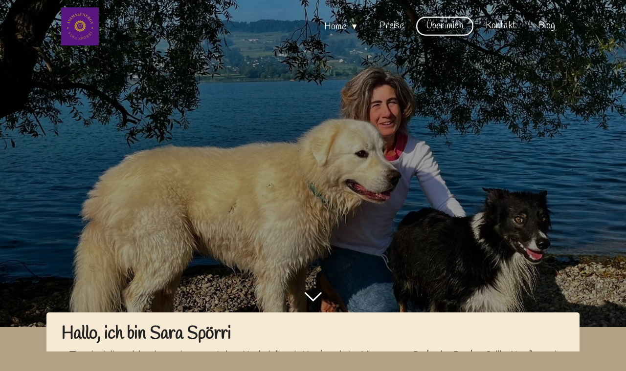

--- FILE ---
content_type: text/html; charset=UTF-8
request_url: https://www.animalenergy.ch/ueber-mich
body_size: 8668
content:
<!DOCTYPE html>
<html lang="de-AT">
    <head>
        <meta http-equiv="Content-Type" content="text/html; charset=utf-8">
        <meta name="viewport" content="width=device-width, initial-scale=1.0, maximum-scale=5.0">
        <meta http-equiv="X-UA-Compatible" content="IE=edge">
        <link rel="canonical" href="https://www.animalenergy.ch/ueber-mich">
        <link rel="sitemap" type="application/xml" href="https://www.animalenergy.ch/sitemap.xml">
        <meta property="og:title" content="Über mich | Animalenergy">
        <meta property="og:url" content="https://www.animalenergy.ch/ueber-mich">
        <base href="https://www.animalenergy.ch/">
        <meta name="description" property="og:description" content="">
                <script nonce="f48272988ae5e8a7b50d4dc2cfa00fd9">
            
            window.JOUWWEB = window.JOUWWEB || {};
            window.JOUWWEB.application = window.JOUWWEB.application || {};
            window.JOUWWEB.application = {"backends":[{"domain":"jouwweb.nl","freeDomain":"jouwweb.site"},{"domain":"webador.com","freeDomain":"webadorsite.com"},{"domain":"webador.de","freeDomain":"webadorsite.com"},{"domain":"webador.fr","freeDomain":"webadorsite.com"},{"domain":"webador.es","freeDomain":"webadorsite.com"},{"domain":"webador.it","freeDomain":"webadorsite.com"},{"domain":"jouwweb.be","freeDomain":"jouwweb.site"},{"domain":"webador.ie","freeDomain":"webadorsite.com"},{"domain":"webador.co.uk","freeDomain":"webadorsite.com"},{"domain":"webador.at","freeDomain":"webadorsite.com"},{"domain":"webador.be","freeDomain":"webadorsite.com"},{"domain":"webador.ch","freeDomain":"webadorsite.com"},{"domain":"webador.ch","freeDomain":"webadorsite.com"},{"domain":"webador.mx","freeDomain":"webadorsite.com"},{"domain":"webador.com","freeDomain":"webadorsite.com"},{"domain":"webador.dk","freeDomain":"webadorsite.com"},{"domain":"webador.se","freeDomain":"webadorsite.com"},{"domain":"webador.no","freeDomain":"webadorsite.com"},{"domain":"webador.fi","freeDomain":"webadorsite.com"},{"domain":"webador.ca","freeDomain":"webadorsite.com"},{"domain":"webador.ca","freeDomain":"webadorsite.com"},{"domain":"webador.pl","freeDomain":"webadorsite.com"},{"domain":"webador.com.au","freeDomain":"webadorsite.com"},{"domain":"webador.nz","freeDomain":"webadorsite.com"}],"editorLocale":"de-CH","editorTimezone":"Europe\/Zurich","editorLanguage":"de","analytics4TrackingId":"G-E6PZPGE4QM","analyticsDimensions":[],"backendDomain":"www.webador.de","backendShortDomain":"webador.de","backendKey":"webador-de","freeWebsiteDomain":"webadorsite.com","noSsl":false,"build":{"reference":"634afd3"},"linkHostnames":["www.jouwweb.nl","www.webador.com","www.webador.de","www.webador.fr","www.webador.es","www.webador.it","www.jouwweb.be","www.webador.ie","www.webador.co.uk","www.webador.at","www.webador.be","www.webador.ch","fr.webador.ch","www.webador.mx","es.webador.com","www.webador.dk","www.webador.se","www.webador.no","www.webador.fi","www.webador.ca","fr.webador.ca","www.webador.pl","www.webador.com.au","www.webador.nz"],"assetsUrl":"https:\/\/assets.jwwb.nl","loginUrl":"https:\/\/www.webador.de\/anmelden","publishUrl":"https:\/\/www.webador.de\/v2\/website\/4628422\/publish-proxy","adminUserOrIp":false,"pricing":{"plans":{"lite":{"amount":"700","currency":"EUR"},"pro":{"amount":"1200","currency":"EUR"},"business":{"amount":"2400","currency":"EUR"}},"yearlyDiscount":{"price":{"amount":"0","currency":"CHF"},"ratio":0,"percent":"0%","discountPrice":{"amount":"0","currency":"CHF"},"termPricePerMonth":{"amount":"0","currency":"CHF"},"termPricePerYear":{"amount":"0","currency":"CHF"}}},"hcUrl":{"add-product-variants":"https:\/\/help.webador.com\/hc\/de\/articles\/29426751649809","basic-vs-advanced-shipping":"https:\/\/help.webador.com\/hc\/de\/articles\/29426731685777","html-in-head":"https:\/\/help.webador.com\/hc\/de\/articles\/29426689990033","link-domain-name":"https:\/\/help.webador.com\/hc\/de\/articles\/29426688803345","optimize-for-mobile":"https:\/\/help.webador.com\/hc\/de\/articles\/29426707033617","seo":"https:\/\/help.webador.com\/hc\/de\/categories\/29387178511377","transfer-domain-name":"https:\/\/help.webador.com\/hc\/de\/articles\/29426715688209","website-not-secure":"https:\/\/help.webador.com\/hc\/de\/articles\/29426706659729"}};
            window.JOUWWEB.brand = {"type":"webador","name":"Webador","domain":"Webador.de","supportEmail":"support@webador.de"};
                    
                window.JOUWWEB = window.JOUWWEB || {};
                window.JOUWWEB.websiteRendering = {"locale":"de-AT","timezone":"Europe\/Zurich","routes":{"api\/upload\/product-field":"\/_api\/upload\/product-field","checkout\/cart":"\/cart","payment":"\/complete-order\/:publicOrderId","payment\/forward":"\/complete-order\/:publicOrderId\/forward","public-order":"\/order\/:publicOrderId","checkout\/authorize":"\/cart\/authorize\/:gateway","wishlist":"\/wishlist"}};
                                                    window.JOUWWEB.website = {"id":4628422,"locale":"de-AT","enabled":true,"title":"Animalenergy","hasTitle":true,"roleOfLoggedInUser":null,"ownerLocale":"de-CH","plan":"pro","freeWebsiteDomain":"webadorsite.com","backendKey":"webador-ch","currency":"CHF","defaultLocale":"de-AT","url":"https:\/\/www.animalenergy.ch\/","homepageSegmentId":19188066,"category":"website","isOffline":false,"isPublished":true,"locales":["de-AT"],"allowed":{"ads":false,"credits":true,"externalLinks":true,"slideshow":true,"customDefaultSlideshow":true,"hostedAlbums":true,"moderators":true,"mailboxQuota":1,"statisticsVisitors":true,"statisticsDetailed":true,"statisticsMonths":1,"favicon":true,"password":true,"freeDomains":0,"freeMailAccounts":1,"canUseLanguages":false,"fileUpload":true,"legacyFontSize":false,"webshop":true,"products":10,"imageText":false,"search":true,"audioUpload":true,"videoUpload":0,"allowDangerousForms":false,"allowHtmlCode":true,"mobileBar":true,"sidebar":false,"poll":false,"allowCustomForms":true,"allowBusinessListing":true,"allowCustomAnalytics":true,"allowAccountingLink":true,"digitalProducts":false,"sitemapElement":false},"mobileBar":{"enabled":true,"theme":"light","email":{"active":true,"value":"tierenergetik@gmail.com"},"location":{"active":false},"phone":{"active":false},"whatsapp":{"active":false},"social":{"active":false,"network":"facebook"}},"webshop":{"enabled":false,"currency":"CHF","taxEnabled":false,"taxInclusive":true,"vatDisclaimerVisible":true,"orderNotice":null,"orderConfirmation":null,"freeShipping":false,"freeShippingAmount":"0.00","shippingDisclaimerVisible":true,"pickupAllowed":false,"couponAllowed":false,"detailsPageAvailable":true,"socialMediaVisible":false,"termsPage":null,"termsPageUrl":null,"extraTerms":null,"pricingVisible":true,"orderButtonVisible":true,"shippingAdvanced":false,"shippingAdvancedBackEnd":false,"soldOutVisible":true,"backInStockNotificationEnabled":true,"canAddProducts":true,"nextOrderNumber":1,"allowedServicePoints":[],"sendcloudConfigured":false,"sendcloudFallbackPublicKey":"a3d50033a59b4a598f1d7ce7e72aafdf","taxExemptionAllowed":true,"invoiceComment":null,"emptyCartVisible":true,"minimumOrderPrice":null,"productNumbersEnabled":false,"wishlistEnabled":true,"hideTaxOnCart":false},"isTreatedAsWebshop":false};                            window.JOUWWEB.cart = {"products":[],"coupon":null,"shippingCountryCode":null,"shippingChoice":null,"breakdown":[]};                            window.JOUWWEB.scripts = ["website-rendering\/slideshow"];                        window.parent.JOUWWEB.colorPalette = window.JOUWWEB.colorPalette;
        </script>
                    <meta name="robots" content="noindex,nofollow">
                <title>Über mich | Animalenergy</title>
                                            <link href="https://primary.jwwb.nl/public/x/a/t/temp-zoqulrebbtdkilzotxun/touch-icon-iphone.png?bust=1748697120" rel="apple-touch-icon" sizes="60x60">                                                <link href="https://primary.jwwb.nl/public/x/a/t/temp-zoqulrebbtdkilzotxun/touch-icon-ipad.png?bust=1748697120" rel="apple-touch-icon" sizes="76x76">                                                <link href="https://primary.jwwb.nl/public/x/a/t/temp-zoqulrebbtdkilzotxun/touch-icon-iphone-retina.png?bust=1748697120" rel="apple-touch-icon" sizes="120x120">                                                <link href="https://primary.jwwb.nl/public/x/a/t/temp-zoqulrebbtdkilzotxun/touch-icon-ipad-retina.png?bust=1748697120" rel="apple-touch-icon" sizes="152x152">                                                <link href="https://primary.jwwb.nl/public/x/a/t/temp-zoqulrebbtdkilzotxun/favicon.png?bust=1748697120" rel="shortcut icon">                                                <link href="https://primary.jwwb.nl/public/x/a/t/temp-zoqulrebbtdkilzotxun/favicon.png?bust=1748697120" rel="icon">                                        <meta property="og:image" content="https&#x3A;&#x2F;&#x2F;primary.jwwb.nl&#x2F;public&#x2F;x&#x2F;a&#x2F;t&#x2F;temp-zoqulrebbtdkilzotxun&#x2F;whatsapp-bild-2024-08-30-um-22-31-26_b832469c-standard-jsj3o3.jpg&#x3F;enable-io&#x3D;true&amp;enable&#x3D;upscale&amp;fit&#x3D;bounds&amp;width&#x3D;1200">
                                    <meta name="twitter:card" content="summary_large_image">
                        <meta property="twitter:image" content="https&#x3A;&#x2F;&#x2F;primary.jwwb.nl&#x2F;public&#x2F;x&#x2F;a&#x2F;t&#x2F;temp-zoqulrebbtdkilzotxun&#x2F;whatsapp-bild-2024-08-30-um-22-31-26_b832469c-standard-jsj3o3.jpg&#x3F;enable-io&#x3D;true&amp;enable&#x3D;upscale&amp;fit&#x3D;bounds&amp;width&#x3D;1200">
                                                    <script src="https://plausible.io/js/script.manual.js" nonce="f48272988ae5e8a7b50d4dc2cfa00fd9" data-turbo-track="reload" defer data-domain="shard22.jouwweb.nl"></script>
<link rel="stylesheet" type="text/css" href="https://gfonts.jwwb.nl/css?display=fallback&amp;family=Handlee%3A400%2C700%2C400italic%2C700italic" nonce="f48272988ae5e8a7b50d4dc2cfa00fd9" data-turbo-track="dynamic">
<script src="https://assets.jwwb.nl/assets/build/website-rendering/de-AT.js?bust=88768b4e26be0ff8d48a" nonce="f48272988ae5e8a7b50d4dc2cfa00fd9" data-turbo-track="reload" defer></script>
<script src="https://assets.jwwb.nl/assets/website-rendering/runtime.4835e39f538d0d17d46f.js?bust=e90f0e79d8291a81b415" nonce="f48272988ae5e8a7b50d4dc2cfa00fd9" data-turbo-track="reload" defer></script>
<script src="https://assets.jwwb.nl/assets/website-rendering/812.881ee67943804724d5af.js?bust=78ab7ad7d6392c42d317" nonce="f48272988ae5e8a7b50d4dc2cfa00fd9" data-turbo-track="reload" defer></script>
<script src="https://assets.jwwb.nl/assets/website-rendering/main.a9a7b35cd7f79178d360.js?bust=90b25e3a7431c9c7ef1c" nonce="f48272988ae5e8a7b50d4dc2cfa00fd9" data-turbo-track="reload" defer></script>
<link rel="preload" href="https://assets.jwwb.nl/assets/website-rendering/styles.c7a2b441bf8d633a2752.css?bust=45105d711e9f45e864c3" as="style">
<link rel="preload" href="https://assets.jwwb.nl/assets/website-rendering/fonts/icons-website-rendering/font/website-rendering.woff2?bust=bd2797014f9452dadc8e" as="font" crossorigin>
<link rel="preconnect" href="https://gfonts.jwwb.nl">
<link rel="stylesheet" type="text/css" href="https://assets.jwwb.nl/assets/website-rendering/styles.c7a2b441bf8d633a2752.css?bust=45105d711e9f45e864c3" nonce="f48272988ae5e8a7b50d4dc2cfa00fd9" data-turbo-track="dynamic">
<link rel="preconnect" href="https://assets.jwwb.nl">
<link rel="stylesheet" type="text/css" href="https://primary.jwwb.nl/public/x/a/t/temp-zoqulrebbtdkilzotxun/style.css?bust=1768826041" nonce="f48272988ae5e8a7b50d4dc2cfa00fd9" data-turbo-track="dynamic">    </head>
    <body
        id="top"
        class="jw-is-slideshow jw-header-is-image jw-is-segment-page jw-is-frontend jw-is-no-sidebar jw-is-no-messagebar jw-is-no-touch-device jw-is-no-mobile"
                                    data-jouwweb-page="21326591"
                                                data-jouwweb-segment-id="21326591"
                                                data-jouwweb-segment-type="page"
                                                data-template-threshold="960"
                                                data-template-name="boats-banner&#x7C;gourmet"
                            itemscope
        itemtype="https://schema.org/WebPage"
    >
                                    <meta itemprop="url" content="https://www.animalenergy.ch/ueber-mich">
        <a href="#main-content" class="jw-skip-link">
            Zum Hauptinhalt springen        </a>
        <div class="jw-background"></div>
        <div class="jw-body">
            <div class="jw-mobile-menu jw-mobile-is-logo js-mobile-menu">
            <span class="jw-mobile-menu__button jw-mobile-menu__button--dummy"></span>        <div class="jw-mobile-header jw-mobile-header--image">
        <a            class="jw-mobile-header-content"
                            href="/"
                        >
                            <img class="jw-mobile-logo jw-mobile-logo--square" src="https://primary.jwwb.nl/public/x/a/t/temp-zoqulrebbtdkilzotxun/logo-png-2-high.png?enable-io=true&amp;enable=upscale&amp;height=70" srcset="https://primary.jwwb.nl/public/x/a/t/temp-zoqulrebbtdkilzotxun/logo-png-2-high.png?enable-io=true&amp;enable=upscale&amp;height=70 1x, https://primary.jwwb.nl/public/x/a/t/temp-zoqulrebbtdkilzotxun/logo-png-2-high.png?enable-io=true&amp;enable=upscale&amp;height=140&amp;quality=70 2x" alt="Animalenergy" title="Animalenergy">                                </a>
    </div>

    
            <button
            type="button"
            class="jw-mobile-menu__button jw-mobile-toggle"
            aria-label="Menü anzeigen"
        >
            <span class="jw-icon-burger"></span>
        </button>
    </div>
            <header class="header-wrap">
    <div class="container js-topbar-content-container">
        <div class="header">
            <div class="jw-header-logo">
            <div
    id="jw-header-image-container"
    class="jw-header jw-header-image jw-header-image-toggle"
    style="flex-basis: 77px; max-width: 77px; flex-shrink: 1;"
>
            <a href="/">
        <img id="jw-header-image" data-image-id="172242469" srcset="https://primary.jwwb.nl/public/x/a/t/temp-zoqulrebbtdkilzotxun/logo-png-2-high.png?enable-io=true&amp;width=77 77w, https://primary.jwwb.nl/public/x/a/t/temp-zoqulrebbtdkilzotxun/logo-png-2-high.png?enable-io=true&amp;width=154 154w" class="jw-header-image" title="Animalenergy" style="" sizes="77px" width="77" height="78" intrinsicsize="77.00 x 78.00" alt="Animalenergy">                </a>
    </div>
        <div
    class="jw-header jw-header-title-container jw-header-text jw-header-text-toggle"
    data-stylable="false"
>
    <a        id="jw-header-title"
        class="jw-header-title"
                    href="/"
            >
        Animalenergy    </a>
</div>
</div>
        </div>
        <nav class="menu jw-menu-copy">
            <ul
    id="jw-menu"
    class="jw-menu jw-menu-horizontal"
            >
            <li
    class="jw-menu-item jw-menu-has-submenu"
>
        <a        class="jw-menu-link"
        href="/"                                            data-page-link-id="19188066"
                            >
                <span class="">
            Home        </span>
                    <span class="jw-arrow jw-arrow-toplevel"></span>
            </a>
                    <ul
            class="jw-submenu"
                    >
                            <li
    class="jw-menu-item"
>
        <a        class="jw-menu-link"
        href="/tierpsychologie"                                            data-page-link-id="28594880"
                            >
                <span class="">
            Tierpsychologie        </span>
            </a>
                </li>
                            <li
    class="jw-menu-item"
>
        <a        class="jw-menu-link"
        href="/tierenergetik"                                            data-page-link-id="21325048"
                            >
                <span class="">
            Tierenergetik        </span>
            </a>
                </li>
                            <li
    class="jw-menu-item"
>
        <a        class="jw-menu-link"
        href="/tierkommunikation"                                            data-page-link-id="28629666"
                            >
                <span class="">
            Tierkommunikation        </span>
            </a>
                </li>
                    </ul>
        </li>
            <li
    class="jw-menu-item"
>
        <a        class="jw-menu-link"
        href="/preise"                                            data-page-link-id="21326168"
                            >
                <span class="">
            Preise        </span>
            </a>
                </li>
            <li
    class="jw-menu-item jw-menu-is-active"
>
        <a        class="jw-menu-link js-active-menu-item"
        href="/ueber-mich"                                            data-page-link-id="21326591"
                            >
                <span class="">
            Über mich        </span>
            </a>
                </li>
            <li
    class="jw-menu-item"
>
        <a        class="jw-menu-link"
        href="/kontakt"                                            data-page-link-id="21326834"
                            >
                <span class="">
            Kontakt        </span>
            </a>
                </li>
            <li
    class="jw-menu-item"
>
        <a        class="jw-menu-link"
        href="/blog"                                            data-page-link-id="24411568"
                            >
                <span class="">
            Blog        </span>
            </a>
                </li>
    
    </ul>

    <script nonce="f48272988ae5e8a7b50d4dc2cfa00fd9" id="jw-mobile-menu-template" type="text/template">
        <ul id="jw-menu" class="jw-menu jw-menu-horizontal jw-menu-spacing--mobile-bar">
                            <li
    class="jw-menu-item jw-menu-has-submenu"
>
        <a        class="jw-menu-link"
        href="/"                                            data-page-link-id="19188066"
                            >
                <span class="">
            Home        </span>
                    <span class="jw-arrow jw-arrow-toplevel"></span>
            </a>
                    <ul
            class="jw-submenu"
                    >
                            <li
    class="jw-menu-item"
>
        <a        class="jw-menu-link"
        href="/tierpsychologie"                                            data-page-link-id="28594880"
                            >
                <span class="">
            Tierpsychologie        </span>
            </a>
                </li>
                            <li
    class="jw-menu-item"
>
        <a        class="jw-menu-link"
        href="/tierenergetik"                                            data-page-link-id="21325048"
                            >
                <span class="">
            Tierenergetik        </span>
            </a>
                </li>
                            <li
    class="jw-menu-item"
>
        <a        class="jw-menu-link"
        href="/tierkommunikation"                                            data-page-link-id="28629666"
                            >
                <span class="">
            Tierkommunikation        </span>
            </a>
                </li>
                    </ul>
        </li>
                            <li
    class="jw-menu-item"
>
        <a        class="jw-menu-link"
        href="/preise"                                            data-page-link-id="21326168"
                            >
                <span class="">
            Preise        </span>
            </a>
                </li>
                            <li
    class="jw-menu-item jw-menu-is-active"
>
        <a        class="jw-menu-link js-active-menu-item"
        href="/ueber-mich"                                            data-page-link-id="21326591"
                            >
                <span class="">
            Über mich        </span>
            </a>
                </li>
                            <li
    class="jw-menu-item"
>
        <a        class="jw-menu-link"
        href="/kontakt"                                            data-page-link-id="21326834"
                            >
                <span class="">
            Kontakt        </span>
            </a>
                </li>
                            <li
    class="jw-menu-item"
>
        <a        class="jw-menu-link"
        href="/blog"                                            data-page-link-id="24411568"
                            >
                <span class="">
            Blog        </span>
            </a>
                </li>
            
                    </ul>
    </script>
        </nav>
    </div>
</header>
<div
    id="jw-slideshow"
    class="jw-slideshow jw-slideshow-toggle jw-slideshow--height-ratio jw-slideshow--parallax jw-slideshow--parallax-effect banner-lg"
    data-pause="7000"
    data-autoplay="1"
    data-transition="horizontal"
    data-ratio="0.93"
>
                    <div class="bx-wrapper"><div class="bx-viewport">
        <ul>
                    <li class="jw-slideshow-slide">
    <div data-key="0" data-text="" data-subtext="" data-buttontext="" data-buttontarget="_self" data-backdrop="1" data-layout="no-text" style="background-position: 50% 22%; background-image: url(&#039;https://primary.jwwb.nl/public/x/a/t/temp-zoqulrebbtdkilzotxun/whatsapp-bild-2024-08-30-um-22-31-26_b832469c-standard-jsj3o3.jpg?enable-io=true&amp;fit=bounds&amp;width=1920&amp;height=1920&#039;);" data-background-position-x="0.5" data-background-position-y="0.22" class="jw-slideshow-slide-content jw-slideshow-slide-content--display-cover jw-slideshow-slide-content--backdrop ">                            <div class="jw-slideshow-slide-backdrop"></div>
                        <div class="bx-caption-wrapper jw-slideshow-slide-align-center">
            <div class="bx-caption">
                <div class="jw-slideshow-title"></div>
                                            </div>
        </div>
    </div>
</li>

            </ul>
            </div></div>
        <div class="jw-slideshow__scroll-arrow">
        <i class="website-rendering-icon-down-open-big"></i>
    </div>
    <style>
                .jw-slideshow-slide-content {
            min-height: 93vh;
        }
        @media screen and (min-height: 1200px) {
            .jw-slideshow-slide-content {
                min-height: 1116px;
            }
        }
            </style>
</div>

<script nonce="f48272988ae5e8a7b50d4dc2cfa00fd9">
    JOUWWEB.templateConfig = {
        header: {
            selector: '.header-wrap',
            mobileSelector: '.jw-mobile-menu',
            updatePusher: function (headerHeight, state) {
                // Header
                $('.header-wrap .header').css('min-height', state === 'mobile' ? headerHeight : 0);

                // Slideshow
                var $sliderStyle = $('#sliderStyle');

                if ($sliderStyle.length === 0) {
                    $sliderStyle = $('<style />')
                        .attr('id', 'sliderStyle')
                        .appendTo(document.body);
                }

                $sliderStyle.html('.jw-slideshow-slide-content { padding-top: ' + headerHeight + 'px; padding-bottom: ' + (headerHeight * (2/3)) + 'px; } .bx-controls-direction { margin-top: ' + (headerHeight * (1/6)) + 'px }');

                // make sure slider also gets correct height (because of the added padding)
                $('.jw-slideshow-slide[aria-hidden=false]').each(function (index) {
                    var $this = $(this);
                    headerHeight = $this.outerHeight() > headerHeight ? $this.outerHeight() : headerHeight;
                    $this.closest('.bx-viewport').css({
                        height: headerHeight + 'px',
                    });
                });

                // If a page has a message-bar, offset the mobile nav.
                const $messageBar = $('.message-bar');
                if ($messageBar.length > 0) {
                    $('.js-mobile-menu, .jw-menu-clone').css('top', $messageBar.outerHeight());
                }
            },
        },
        mainContentOffset: function () {
            return $('.jw-section-content').offset().top - 20;
        },

        mobileHeaderText: {
            maxFontSize: 28,
        },
    };
</script>
<div class="main-content">
    
<main id="main-content" class="block-content">
    <div data-section-name="content" class="jw-section jw-section-content jw-responsive">
        <div
    id="jw-element-323571173"
    data-jw-element-id="323571173"
        class="jw-tree-node jw-element jw-strip-root jw-tree-container jw-responsive jw-node-is-first-child jw-node-is-last-child"
>
    <div
    id="jw-element-363890937"
    data-jw-element-id="363890937"
        class="jw-tree-node jw-element jw-strip jw-tree-container jw-responsive jw-strip--default jw-strip--style-color jw-strip--color-default jw-strip--padding-both jw-node-is-first-child jw-strip--primary jw-node-is-last-child"
>
    <div class="jw-strip__content-container"><div class="jw-strip__content jw-responsive">
                    <div
    id="jw-element-323896631"
    data-jw-element-id="323896631"
        class="jw-tree-node jw-element jw-image-text jw-node-is-first-child"
>
    <div class="jw-element-imagetext-text">
            <h2 class="jw-heading-100">Hallo, ich bin Sara Sp&ouml;rri</h2>    </div>
</div><div
    id="jw-element-323572740"
    data-jw-element-id="323572740"
        class="jw-tree-node jw-element jw-image-text jw-node-is-last-child"
>
    <div class="jw-element-imagetext-text">
            <p data-start="250" data-end="419" style="text-align: center;">Tiere begleiten mich schon mein ganzes Leben. Heute teilen ein Herdenschutz-Maremmano-R&uuml;de, eine Border-Collie-H&uuml;ndin, zwei Katzen und zwei Ziegenb&ouml;cke meinen Alltag.</p>
<p data-start="421" data-end="808" style="text-align: center;">Besonders mein Maremmano-R&uuml;de hat mich auf meinen heutigen Weg gebracht: Seine besonderen Bed&uuml;rfnisse und sein starkes Vertrauen haben mich tief ber&uuml;hrt und mich dazu inspiriert, Wege zu suchen, die sein Wohlbefinden nachhaltig f&ouml;rdern. So bin ich zur Tierenergetik gekommen, einer sanften, unterst&uuml;tzenden Methode, die Tieren hilft, mehr Balance, innere Ruhe und Stabilit&auml;t zu finden.</p>
<p data-start="810" data-end="1048" style="text-align: center;">Meine Arbeit vereint fundiertes Fachwissen mit Intuition. Ich bin ausgebildete Tierpsychologin (ATN), habe eine Ausbildung in Tierenergetik und Tierkommunikation bei Sandra Wagner absolviert und verf&uuml;ge &uuml;ber hom&ouml;opathisches Grundwissen.</p>
<p data-start="1050" data-end="1316" style="text-align: center;">Mein Ziel ist es, Tieren und ihren Menschen zu mehr Verst&auml;ndnis, Harmonie und einem ausgeglichenen Miteinander zu verhelfen- Sei es bei Verhaltensauff&auml;lligkeiten, nach Verletzungen oder einfach, um das Wohlbefinden und die Lebensqualit&auml;t deines Tieres zu f&ouml;rdern.</p>
<p data-start="1318" data-end="1492" style="text-align: center;">Mit viel Einf&uuml;hlungsverm&ouml;gen, Achtsamkeit und Respekt begleite ich dich und dein Tier auf dem Weg zu mehr Balance, Vertrauen und einem gesunden, harmonischen Zusammenleben.</p>
<p style="text-align: center;">&nbsp;</p>    </div>
</div></div></div></div></div>            </div>
</main>
    </div>
<footer class="block-footer">
    <div
        data-section-name="footer"
        class="jw-section jw-section-footer jw-responsive"
    >
                <div class="jw-strip jw-strip--default jw-strip--style-color jw-strip--primary jw-strip--color-default jw-strip--padding-both"><div class="jw-strip__content-container"><div class="jw-strip__content jw-responsive">            <div
    id="jw-element-287616823"
    data-jw-element-id="287616823"
        class="jw-tree-node jw-element jw-simple-root jw-tree-container jw-tree-container--empty jw-responsive jw-node-is-first-child jw-node-is-last-child"
>
    </div>                            <div class="jw-credits clear">
                    <div class="jw-credits-owner">
                        <div id="jw-footer-text">
                            <div class="jw-footer-text-content">
                                &copy; 2024 - 2026 Animalenergy                            </div>
                        </div>
                    </div>
                    <div class="jw-credits-right">
                                                <div id="jw-credits-tool">
    <small>
        Mit Unterstützung von <a href="https://www.webador.ch" rel="">Webador</a>    </small>
</div>
                    </div>
                </div>
                    </div></div></div>    </div>
</footer>
            
<div class="jw-bottom-bar__container">
    </div>
<div class="jw-bottom-bar__spacer">
    </div>

            <div id="jw-variable-loaded" style="display: none;"></div>
            <div id="jw-variable-values" style="display: none;">
                                    <span data-jw-variable-key="background-color" class="jw-variable-value-background-color"></span>
                                    <span data-jw-variable-key="background" class="jw-variable-value-background"></span>
                                    <span data-jw-variable-key="font-family" class="jw-variable-value-font-family"></span>
                                    <span data-jw-variable-key="paragraph-color" class="jw-variable-value-paragraph-color"></span>
                                    <span data-jw-variable-key="paragraph-link-color" class="jw-variable-value-paragraph-link-color"></span>
                                    <span data-jw-variable-key="paragraph-font-size" class="jw-variable-value-paragraph-font-size"></span>
                                    <span data-jw-variable-key="heading-color" class="jw-variable-value-heading-color"></span>
                                    <span data-jw-variable-key="heading-link-color" class="jw-variable-value-heading-link-color"></span>
                                    <span data-jw-variable-key="heading-font-size" class="jw-variable-value-heading-font-size"></span>
                                    <span data-jw-variable-key="heading-font-family" class="jw-variable-value-heading-font-family"></span>
                                    <span data-jw-variable-key="menu-text-color" class="jw-variable-value-menu-text-color"></span>
                                    <span data-jw-variable-key="menu-text-link-color" class="jw-variable-value-menu-text-link-color"></span>
                                    <span data-jw-variable-key="menu-text-font-size" class="jw-variable-value-menu-text-font-size"></span>
                                    <span data-jw-variable-key="menu-font-family" class="jw-variable-value-menu-font-family"></span>
                                    <span data-jw-variable-key="menu-capitalize" class="jw-variable-value-menu-capitalize"></span>
                                    <span data-jw-variable-key="footer-text-color" class="jw-variable-value-footer-text-color"></span>
                                    <span data-jw-variable-key="footer-text-link-color" class="jw-variable-value-footer-text-link-color"></span>
                                    <span data-jw-variable-key="footer-text-font-size" class="jw-variable-value-footer-text-font-size"></span>
                                    <span data-jw-variable-key="header-color" class="jw-variable-value-header-color"></span>
                                    <span data-jw-variable-key="content-color" class="jw-variable-value-content-color"></span>
                                    <span data-jw-variable-key="accent-color" class="jw-variable-value-accent-color"></span>
                                    <span data-jw-variable-key="footer-color" class="jw-variable-value-footer-color"></span>
                                    <span data-jw-variable-key="menu-text-over-banner-color" class="jw-variable-value-menu-text-over-banner-color"></span>
                            </div>
        </div>
                            <script nonce="f48272988ae5e8a7b50d4dc2cfa00fd9" type="application/ld+json">[{"@context":"https:\/\/schema.org","@type":"Organization","url":"https:\/\/www.animalenergy.ch\/","name":"Animalenergy","logo":{"@type":"ImageObject","url":"https:\/\/primary.jwwb.nl\/public\/x\/a\/t\/temp-zoqulrebbtdkilzotxun\/logo-png-2-high.png?enable-io=true&enable=upscale&height=60","width":59,"height":60},"email":"tierenergetik@gmail.com"}]</script>
                <script nonce="f48272988ae5e8a7b50d4dc2cfa00fd9">window.JOUWWEB = window.JOUWWEB || {}; window.JOUWWEB.experiment = {"enrollments":{},"defaults":{"only-annual-discount-restart":"3months-50pct","ai-homepage-structures":"on","checkout-shopping-cart-design":"on","ai-page-wizard-ui":"on","payment-cycle-dropdown":"on","trustpilot-checkout":"widget","improved-homepage-structures":"on","landing-remove-free-wording":"on"}};</script>        <script nonce="f48272988ae5e8a7b50d4dc2cfa00fd9">window.plausible = window.plausible || function() { (window.plausible.q = window.plausible.q || []).push(arguments) };plausible('pageview', { props: {website: 4628422 }});</script>                                </body>
</html>
